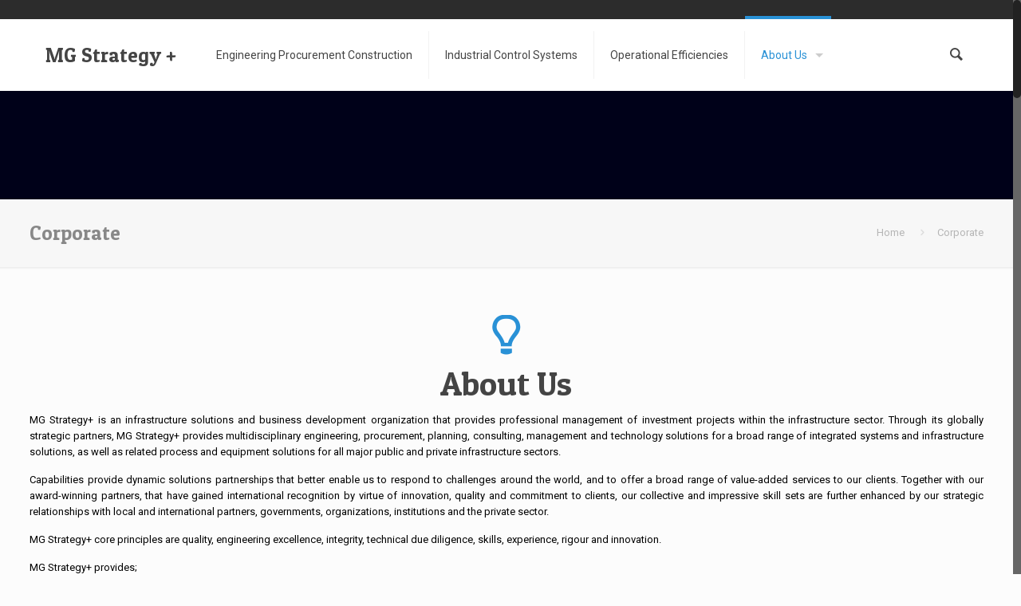

--- FILE ---
content_type: text/html; charset=UTF-8
request_url: https://www.mg-strategyplus.com/corporate/
body_size: 16080
content:
<!DOCTYPE html>
<html class="no-js" lang="en-US" itemscope="itemscope" itemtype="https://schema.org/WebPage">

<!-- head -->
<head>

<!-- meta -->
<meta charset="UTF-8" />
<meta name="viewport" content="width=device-width, initial-scale=1, maximum-scale=1">
<title itemprop="name">Corporate | MG Strategy Plus</title>

<meta name="description" content="Strategy Consulting - Industrial Markets - Valuations - Risk - Management Consulting" />

<link rel="shortcut icon" href="https://www.mg-strategyplus.com/mgsp/wp-content/uploads/2015/12/mgspfavicon.png" />	
	

<!-- wp_head() -->
<script>
//<![CDATA[
window.mfn_ajax = "https://www.mg-strategyplus.com/wp-admin/admin-ajax.php";
window.mfn_nicescroll = 40;
window.mfn_parallax = "enllax";
window.mfn_prettyphoto = {style:"pp_default", width:0, height:0};
window.mfn_sliders = {blog:0, clients:0, offer:0, portfolio:0, shop:0, slider:0, testimonials:0};
window.mfn_retina_disable = 0;
//]]>
</script>
<meta name='robots' content='max-image-preview:large' />
<link rel='dns-prefetch' href='//fonts.googleapis.com' />
<link rel="alternate" type="application/rss+xml" title="MG Strategy Plus &raquo; Feed" href="https://www.mg-strategyplus.com/feed/" />
<link rel="alternate" type="application/rss+xml" title="MG Strategy Plus &raquo; Comments Feed" href="https://www.mg-strategyplus.com/comments/feed/" />
<script type="text/javascript">
window._wpemojiSettings = {"baseUrl":"https:\/\/s.w.org\/images\/core\/emoji\/14.0.0\/72x72\/","ext":".png","svgUrl":"https:\/\/s.w.org\/images\/core\/emoji\/14.0.0\/svg\/","svgExt":".svg","source":{"concatemoji":"https:\/\/www.mg-strategyplus.com\/wp-includes\/js\/wp-emoji-release.min.js?ver=6.3.7"}};
/*! This file is auto-generated */
!function(i,n){var o,s,e;function c(e){try{var t={supportTests:e,timestamp:(new Date).valueOf()};sessionStorage.setItem(o,JSON.stringify(t))}catch(e){}}function p(e,t,n){e.clearRect(0,0,e.canvas.width,e.canvas.height),e.fillText(t,0,0);var t=new Uint32Array(e.getImageData(0,0,e.canvas.width,e.canvas.height).data),r=(e.clearRect(0,0,e.canvas.width,e.canvas.height),e.fillText(n,0,0),new Uint32Array(e.getImageData(0,0,e.canvas.width,e.canvas.height).data));return t.every(function(e,t){return e===r[t]})}function u(e,t,n){switch(t){case"flag":return n(e,"\ud83c\udff3\ufe0f\u200d\u26a7\ufe0f","\ud83c\udff3\ufe0f\u200b\u26a7\ufe0f")?!1:!n(e,"\ud83c\uddfa\ud83c\uddf3","\ud83c\uddfa\u200b\ud83c\uddf3")&&!n(e,"\ud83c\udff4\udb40\udc67\udb40\udc62\udb40\udc65\udb40\udc6e\udb40\udc67\udb40\udc7f","\ud83c\udff4\u200b\udb40\udc67\u200b\udb40\udc62\u200b\udb40\udc65\u200b\udb40\udc6e\u200b\udb40\udc67\u200b\udb40\udc7f");case"emoji":return!n(e,"\ud83e\udef1\ud83c\udffb\u200d\ud83e\udef2\ud83c\udfff","\ud83e\udef1\ud83c\udffb\u200b\ud83e\udef2\ud83c\udfff")}return!1}function f(e,t,n){var r="undefined"!=typeof WorkerGlobalScope&&self instanceof WorkerGlobalScope?new OffscreenCanvas(300,150):i.createElement("canvas"),a=r.getContext("2d",{willReadFrequently:!0}),o=(a.textBaseline="top",a.font="600 32px Arial",{});return e.forEach(function(e){o[e]=t(a,e,n)}),o}function t(e){var t=i.createElement("script");t.src=e,t.defer=!0,i.head.appendChild(t)}"undefined"!=typeof Promise&&(o="wpEmojiSettingsSupports",s=["flag","emoji"],n.supports={everything:!0,everythingExceptFlag:!0},e=new Promise(function(e){i.addEventListener("DOMContentLoaded",e,{once:!0})}),new Promise(function(t){var n=function(){try{var e=JSON.parse(sessionStorage.getItem(o));if("object"==typeof e&&"number"==typeof e.timestamp&&(new Date).valueOf()<e.timestamp+604800&&"object"==typeof e.supportTests)return e.supportTests}catch(e){}return null}();if(!n){if("undefined"!=typeof Worker&&"undefined"!=typeof OffscreenCanvas&&"undefined"!=typeof URL&&URL.createObjectURL&&"undefined"!=typeof Blob)try{var e="postMessage("+f.toString()+"("+[JSON.stringify(s),u.toString(),p.toString()].join(",")+"));",r=new Blob([e],{type:"text/javascript"}),a=new Worker(URL.createObjectURL(r),{name:"wpTestEmojiSupports"});return void(a.onmessage=function(e){c(n=e.data),a.terminate(),t(n)})}catch(e){}c(n=f(s,u,p))}t(n)}).then(function(e){for(var t in e)n.supports[t]=e[t],n.supports.everything=n.supports.everything&&n.supports[t],"flag"!==t&&(n.supports.everythingExceptFlag=n.supports.everythingExceptFlag&&n.supports[t]);n.supports.everythingExceptFlag=n.supports.everythingExceptFlag&&!n.supports.flag,n.DOMReady=!1,n.readyCallback=function(){n.DOMReady=!0}}).then(function(){return e}).then(function(){var e;n.supports.everything||(n.readyCallback(),(e=n.source||{}).concatemoji?t(e.concatemoji):e.wpemoji&&e.twemoji&&(t(e.twemoji),t(e.wpemoji)))}))}((window,document),window._wpemojiSettings);
</script>
<style type="text/css">
img.wp-smiley,
img.emoji {
	display: inline !important;
	border: none !important;
	box-shadow: none !important;
	height: 1em !important;
	width: 1em !important;
	margin: 0 0.07em !important;
	vertical-align: -0.1em !important;
	background: none !important;
	padding: 0 !important;
}
</style>
	<link rel='stylesheet' id='wp-block-library-css' href='https://www.mg-strategyplus.com/wp-includes/css/dist/block-library/style.min.css?ver=6.3.7' type='text/css' media='all' />
<style id='classic-theme-styles-inline-css' type='text/css'>
/*! This file is auto-generated */
.wp-block-button__link{color:#fff;background-color:#32373c;border-radius:9999px;box-shadow:none;text-decoration:none;padding:calc(.667em + 2px) calc(1.333em + 2px);font-size:1.125em}.wp-block-file__button{background:#32373c;color:#fff;text-decoration:none}
</style>
<style id='global-styles-inline-css' type='text/css'>
body{--wp--preset--color--black: #000000;--wp--preset--color--cyan-bluish-gray: #abb8c3;--wp--preset--color--white: #ffffff;--wp--preset--color--pale-pink: #f78da7;--wp--preset--color--vivid-red: #cf2e2e;--wp--preset--color--luminous-vivid-orange: #ff6900;--wp--preset--color--luminous-vivid-amber: #fcb900;--wp--preset--color--light-green-cyan: #7bdcb5;--wp--preset--color--vivid-green-cyan: #00d084;--wp--preset--color--pale-cyan-blue: #8ed1fc;--wp--preset--color--vivid-cyan-blue: #0693e3;--wp--preset--color--vivid-purple: #9b51e0;--wp--preset--gradient--vivid-cyan-blue-to-vivid-purple: linear-gradient(135deg,rgba(6,147,227,1) 0%,rgb(155,81,224) 100%);--wp--preset--gradient--light-green-cyan-to-vivid-green-cyan: linear-gradient(135deg,rgb(122,220,180) 0%,rgb(0,208,130) 100%);--wp--preset--gradient--luminous-vivid-amber-to-luminous-vivid-orange: linear-gradient(135deg,rgba(252,185,0,1) 0%,rgba(255,105,0,1) 100%);--wp--preset--gradient--luminous-vivid-orange-to-vivid-red: linear-gradient(135deg,rgba(255,105,0,1) 0%,rgb(207,46,46) 100%);--wp--preset--gradient--very-light-gray-to-cyan-bluish-gray: linear-gradient(135deg,rgb(238,238,238) 0%,rgb(169,184,195) 100%);--wp--preset--gradient--cool-to-warm-spectrum: linear-gradient(135deg,rgb(74,234,220) 0%,rgb(151,120,209) 20%,rgb(207,42,186) 40%,rgb(238,44,130) 60%,rgb(251,105,98) 80%,rgb(254,248,76) 100%);--wp--preset--gradient--blush-light-purple: linear-gradient(135deg,rgb(255,206,236) 0%,rgb(152,150,240) 100%);--wp--preset--gradient--blush-bordeaux: linear-gradient(135deg,rgb(254,205,165) 0%,rgb(254,45,45) 50%,rgb(107,0,62) 100%);--wp--preset--gradient--luminous-dusk: linear-gradient(135deg,rgb(255,203,112) 0%,rgb(199,81,192) 50%,rgb(65,88,208) 100%);--wp--preset--gradient--pale-ocean: linear-gradient(135deg,rgb(255,245,203) 0%,rgb(182,227,212) 50%,rgb(51,167,181) 100%);--wp--preset--gradient--electric-grass: linear-gradient(135deg,rgb(202,248,128) 0%,rgb(113,206,126) 100%);--wp--preset--gradient--midnight: linear-gradient(135deg,rgb(2,3,129) 0%,rgb(40,116,252) 100%);--wp--preset--font-size--small: 13px;--wp--preset--font-size--medium: 20px;--wp--preset--font-size--large: 36px;--wp--preset--font-size--x-large: 42px;--wp--preset--spacing--20: 0.44rem;--wp--preset--spacing--30: 0.67rem;--wp--preset--spacing--40: 1rem;--wp--preset--spacing--50: 1.5rem;--wp--preset--spacing--60: 2.25rem;--wp--preset--spacing--70: 3.38rem;--wp--preset--spacing--80: 5.06rem;--wp--preset--shadow--natural: 6px 6px 9px rgba(0, 0, 0, 0.2);--wp--preset--shadow--deep: 12px 12px 50px rgba(0, 0, 0, 0.4);--wp--preset--shadow--sharp: 6px 6px 0px rgba(0, 0, 0, 0.2);--wp--preset--shadow--outlined: 6px 6px 0px -3px rgba(255, 255, 255, 1), 6px 6px rgba(0, 0, 0, 1);--wp--preset--shadow--crisp: 6px 6px 0px rgba(0, 0, 0, 1);}:where(.is-layout-flex){gap: 0.5em;}:where(.is-layout-grid){gap: 0.5em;}body .is-layout-flow > .alignleft{float: left;margin-inline-start: 0;margin-inline-end: 2em;}body .is-layout-flow > .alignright{float: right;margin-inline-start: 2em;margin-inline-end: 0;}body .is-layout-flow > .aligncenter{margin-left: auto !important;margin-right: auto !important;}body .is-layout-constrained > .alignleft{float: left;margin-inline-start: 0;margin-inline-end: 2em;}body .is-layout-constrained > .alignright{float: right;margin-inline-start: 2em;margin-inline-end: 0;}body .is-layout-constrained > .aligncenter{margin-left: auto !important;margin-right: auto !important;}body .is-layout-constrained > :where(:not(.alignleft):not(.alignright):not(.alignfull)){max-width: var(--wp--style--global--content-size);margin-left: auto !important;margin-right: auto !important;}body .is-layout-constrained > .alignwide{max-width: var(--wp--style--global--wide-size);}body .is-layout-flex{display: flex;}body .is-layout-flex{flex-wrap: wrap;align-items: center;}body .is-layout-flex > *{margin: 0;}body .is-layout-grid{display: grid;}body .is-layout-grid > *{margin: 0;}:where(.wp-block-columns.is-layout-flex){gap: 2em;}:where(.wp-block-columns.is-layout-grid){gap: 2em;}:where(.wp-block-post-template.is-layout-flex){gap: 1.25em;}:where(.wp-block-post-template.is-layout-grid){gap: 1.25em;}.has-black-color{color: var(--wp--preset--color--black) !important;}.has-cyan-bluish-gray-color{color: var(--wp--preset--color--cyan-bluish-gray) !important;}.has-white-color{color: var(--wp--preset--color--white) !important;}.has-pale-pink-color{color: var(--wp--preset--color--pale-pink) !important;}.has-vivid-red-color{color: var(--wp--preset--color--vivid-red) !important;}.has-luminous-vivid-orange-color{color: var(--wp--preset--color--luminous-vivid-orange) !important;}.has-luminous-vivid-amber-color{color: var(--wp--preset--color--luminous-vivid-amber) !important;}.has-light-green-cyan-color{color: var(--wp--preset--color--light-green-cyan) !important;}.has-vivid-green-cyan-color{color: var(--wp--preset--color--vivid-green-cyan) !important;}.has-pale-cyan-blue-color{color: var(--wp--preset--color--pale-cyan-blue) !important;}.has-vivid-cyan-blue-color{color: var(--wp--preset--color--vivid-cyan-blue) !important;}.has-vivid-purple-color{color: var(--wp--preset--color--vivid-purple) !important;}.has-black-background-color{background-color: var(--wp--preset--color--black) !important;}.has-cyan-bluish-gray-background-color{background-color: var(--wp--preset--color--cyan-bluish-gray) !important;}.has-white-background-color{background-color: var(--wp--preset--color--white) !important;}.has-pale-pink-background-color{background-color: var(--wp--preset--color--pale-pink) !important;}.has-vivid-red-background-color{background-color: var(--wp--preset--color--vivid-red) !important;}.has-luminous-vivid-orange-background-color{background-color: var(--wp--preset--color--luminous-vivid-orange) !important;}.has-luminous-vivid-amber-background-color{background-color: var(--wp--preset--color--luminous-vivid-amber) !important;}.has-light-green-cyan-background-color{background-color: var(--wp--preset--color--light-green-cyan) !important;}.has-vivid-green-cyan-background-color{background-color: var(--wp--preset--color--vivid-green-cyan) !important;}.has-pale-cyan-blue-background-color{background-color: var(--wp--preset--color--pale-cyan-blue) !important;}.has-vivid-cyan-blue-background-color{background-color: var(--wp--preset--color--vivid-cyan-blue) !important;}.has-vivid-purple-background-color{background-color: var(--wp--preset--color--vivid-purple) !important;}.has-black-border-color{border-color: var(--wp--preset--color--black) !important;}.has-cyan-bluish-gray-border-color{border-color: var(--wp--preset--color--cyan-bluish-gray) !important;}.has-white-border-color{border-color: var(--wp--preset--color--white) !important;}.has-pale-pink-border-color{border-color: var(--wp--preset--color--pale-pink) !important;}.has-vivid-red-border-color{border-color: var(--wp--preset--color--vivid-red) !important;}.has-luminous-vivid-orange-border-color{border-color: var(--wp--preset--color--luminous-vivid-orange) !important;}.has-luminous-vivid-amber-border-color{border-color: var(--wp--preset--color--luminous-vivid-amber) !important;}.has-light-green-cyan-border-color{border-color: var(--wp--preset--color--light-green-cyan) !important;}.has-vivid-green-cyan-border-color{border-color: var(--wp--preset--color--vivid-green-cyan) !important;}.has-pale-cyan-blue-border-color{border-color: var(--wp--preset--color--pale-cyan-blue) !important;}.has-vivid-cyan-blue-border-color{border-color: var(--wp--preset--color--vivid-cyan-blue) !important;}.has-vivid-purple-border-color{border-color: var(--wp--preset--color--vivid-purple) !important;}.has-vivid-cyan-blue-to-vivid-purple-gradient-background{background: var(--wp--preset--gradient--vivid-cyan-blue-to-vivid-purple) !important;}.has-light-green-cyan-to-vivid-green-cyan-gradient-background{background: var(--wp--preset--gradient--light-green-cyan-to-vivid-green-cyan) !important;}.has-luminous-vivid-amber-to-luminous-vivid-orange-gradient-background{background: var(--wp--preset--gradient--luminous-vivid-amber-to-luminous-vivid-orange) !important;}.has-luminous-vivid-orange-to-vivid-red-gradient-background{background: var(--wp--preset--gradient--luminous-vivid-orange-to-vivid-red) !important;}.has-very-light-gray-to-cyan-bluish-gray-gradient-background{background: var(--wp--preset--gradient--very-light-gray-to-cyan-bluish-gray) !important;}.has-cool-to-warm-spectrum-gradient-background{background: var(--wp--preset--gradient--cool-to-warm-spectrum) !important;}.has-blush-light-purple-gradient-background{background: var(--wp--preset--gradient--blush-light-purple) !important;}.has-blush-bordeaux-gradient-background{background: var(--wp--preset--gradient--blush-bordeaux) !important;}.has-luminous-dusk-gradient-background{background: var(--wp--preset--gradient--luminous-dusk) !important;}.has-pale-ocean-gradient-background{background: var(--wp--preset--gradient--pale-ocean) !important;}.has-electric-grass-gradient-background{background: var(--wp--preset--gradient--electric-grass) !important;}.has-midnight-gradient-background{background: var(--wp--preset--gradient--midnight) !important;}.has-small-font-size{font-size: var(--wp--preset--font-size--small) !important;}.has-medium-font-size{font-size: var(--wp--preset--font-size--medium) !important;}.has-large-font-size{font-size: var(--wp--preset--font-size--large) !important;}.has-x-large-font-size{font-size: var(--wp--preset--font-size--x-large) !important;}
.wp-block-navigation a:where(:not(.wp-element-button)){color: inherit;}
:where(.wp-block-post-template.is-layout-flex){gap: 1.25em;}:where(.wp-block-post-template.is-layout-grid){gap: 1.25em;}
:where(.wp-block-columns.is-layout-flex){gap: 2em;}:where(.wp-block-columns.is-layout-grid){gap: 2em;}
.wp-block-pullquote{font-size: 1.5em;line-height: 1.6;}
</style>
<link rel='stylesheet' id='layerslider-css' href='https://www.mg-strategyplus.com/wp-content/plugins/LayerSlider/static/css/layerslider.css?ver=5.6.2' type='text/css' media='all' />
<link rel='stylesheet' id='ls-google-fonts-css' href='https://fonts.googleapis.com/css?family=Lato:100,300,regular,700,900%7COpen+Sans:300%7CIndie+Flower:regular%7COswald:300,regular,700&#038;subset=latin%2Clatin-ext' type='text/css' media='all' />
<link rel='stylesheet' id='contact-form-7-css' href='https://www.mg-strategyplus.com/wp-content/plugins/contact-form-7/includes/css/styles.css?ver=5.8' type='text/css' media='all' />
<link rel='stylesheet' id='tp_twitter_plugin_css-css' href='https://www.mg-strategyplus.com/wp-content/plugins/recent-tweets-widget/tp_twitter_plugin.css?ver=1.0' type='text/css' media='screen' />
<link rel='stylesheet' id='rs-plugin-settings-css' href='https://www.mg-strategyplus.com/wp-content/plugins/revslider/public/assets/css/settings.css?ver=5.1' type='text/css' media='all' />
<style id='rs-plugin-settings-inline-css' type='text/css'>
.tp-caption a{color:#ff7302;text-shadow:none;-webkit-transition:all 0.2s ease-out;-moz-transition:all 0.2s ease-out;-o-transition:all 0.2s ease-out;-ms-transition:all 0.2s ease-out}.tp-caption a:hover{color:#ffa902}
</style>
<link rel='stylesheet' id='style-css' href='https://www.mg-strategyplus.com/wp-content/themes/betheme/style.css?ver=10.4' type='text/css' media='all' />
<link rel='stylesheet' id='mfn-base-css' href='https://www.mg-strategyplus.com/wp-content/themes/betheme/css/base.css?ver=10.4' type='text/css' media='all' />
<link rel='stylesheet' id='mfn-btn-css' href='https://www.mg-strategyplus.com/wp-content/themes/betheme/css/buttons.css?ver=10.4' type='text/css' media='all' />
<link rel='stylesheet' id='mfn-icons-css' href='https://www.mg-strategyplus.com/wp-content/themes/betheme/fonts/mfn-icons.css?ver=10.4' type='text/css' media='all' />
<link rel='stylesheet' id='mfn-grid-css' href='https://www.mg-strategyplus.com/wp-content/themes/betheme/css/grid.css?ver=10.4' type='text/css' media='all' />
<link rel='stylesheet' id='mfn-layout-css' href='https://www.mg-strategyplus.com/wp-content/themes/betheme/css/layout.css?ver=10.4' type='text/css' media='all' />
<link rel='stylesheet' id='mfn-shortcodes-css' href='https://www.mg-strategyplus.com/wp-content/themes/betheme/css/shortcodes.css?ver=10.4' type='text/css' media='all' />
<link rel='stylesheet' id='mfn-variables-css' href='https://www.mg-strategyplus.com/wp-content/themes/betheme/css/variables.css?ver=10.4' type='text/css' media='all' />
<link rel='stylesheet' id='mfn-style-simple-css' href='https://www.mg-strategyplus.com/wp-content/themes/betheme/css/style-simple.css?ver=10.4' type='text/css' media='all' />
<link rel='stylesheet' id='mfn-animations-css' href='https://www.mg-strategyplus.com/wp-content/themes/betheme/assets/animations/animations.min.css?ver=10.4' type='text/css' media='all' />
<link rel='stylesheet' id='mfn-jquery-ui-css' href='https://www.mg-strategyplus.com/wp-content/themes/betheme/assets/ui/jquery.ui.all.css?ver=10.4' type='text/css' media='all' />
<link rel='stylesheet' id='mfn-prettyPhoto-css' href='https://www.mg-strategyplus.com/wp-content/themes/betheme/assets/prettyPhoto/prettyPhoto.css?ver=10.4' type='text/css' media='all' />
<link rel='stylesheet' id='mfn-jplayer-css' href='https://www.mg-strategyplus.com/wp-content/themes/betheme/assets/jplayer/css/jplayer.blue.monday.css?ver=10.4' type='text/css' media='all' />
<link rel='stylesheet' id='mfn-responsive-1240-css' href='https://www.mg-strategyplus.com/wp-content/themes/betheme/css/responsive-1240.css?ver=10.4' type='text/css' media='all' />
<link rel='stylesheet' id='mfn-responsive-css' href='https://www.mg-strategyplus.com/wp-content/themes/betheme/css/responsive.css?ver=10.4' type='text/css' media='all' />
<link rel='stylesheet' id='Roboto-css' href='https://fonts.googleapis.com/css?family=Roboto&#038;ver=6.3.7' type='text/css' media='all' />
<link rel='stylesheet' id='Patua+One-css' href='https://fonts.googleapis.com/css?family=Patua+One&#038;ver=6.3.7' type='text/css' media='all' />
<link rel='stylesheet' id='mfn-custom-css' href='https://www.mg-strategyplus.com/wp-content/themes/betheme/css/custom.css?ver=10.4' type='text/css' media='all' />
<script type='text/javascript' src='https://www.mg-strategyplus.com/wp-content/plugins/LayerSlider/static/js/greensock.js?ver=1.11.8' id='greensock-js'></script>
<script type='text/javascript' src='https://www.mg-strategyplus.com/wp-includes/js/jquery/jquery.min.js?ver=3.7.0' id='jquery-core-js'></script>
<script type='text/javascript' src='https://www.mg-strategyplus.com/wp-includes/js/jquery/jquery-migrate.min.js?ver=3.4.1' id='jquery-migrate-js'></script>
<script type='text/javascript' src='https://www.mg-strategyplus.com/wp-content/plugins/LayerSlider/static/js/layerslider.kreaturamedia.jquery.js?ver=5.6.2' id='layerslider-js'></script>
<script type='text/javascript' src='https://www.mg-strategyplus.com/wp-content/plugins/LayerSlider/static/js/layerslider.transitions.js?ver=5.6.2' id='layerslider-transitions-js'></script>
<script type='text/javascript' src='https://www.mg-strategyplus.com/wp-content/plugins/revslider/public/assets/js/jquery.themepunch.tools.min.js?ver=5.1' id='tp-tools-js'></script>
<script type='text/javascript' src='https://www.mg-strategyplus.com/wp-content/plugins/revslider/public/assets/js/jquery.themepunch.revolution.min.js?ver=5.1' id='revmin-js'></script>
<link rel="https://api.w.org/" href="https://www.mg-strategyplus.com/wp-json/" /><link rel="alternate" type="application/json" href="https://www.mg-strategyplus.com/wp-json/wp/v2/pages/4269" /><link rel="EditURI" type="application/rsd+xml" title="RSD" href="https://www.mg-strategyplus.com/xmlrpc.php?rsd" />
<meta name="generator" content="WordPress 6.3.7" />
<link rel="canonical" href="https://www.mg-strategyplus.com/corporate/" />
<link rel='shortlink' href='https://www.mg-strategyplus.com/?p=4269' />
<link rel="alternate" type="application/json+oembed" href="https://www.mg-strategyplus.com/wp-json/oembed/1.0/embed?url=https%3A%2F%2Fwww.mg-strategyplus.com%2Fcorporate%2F" />
<link rel="alternate" type="text/xml+oembed" href="https://www.mg-strategyplus.com/wp-json/oembed/1.0/embed?url=https%3A%2F%2Fwww.mg-strategyplus.com%2Fcorporate%2F&#038;format=xml" />
<style>
#Header_wrapper {background-color: #000119;}#Subheader {background-color: rgba(247, 247, 247, 1);}.header-classic #Action_bar, .header-plain #Action_bar, .header-stack #Action_bar {background-color: #2C2C2C;}#Sliding-top {background-color: #545454;}#Sliding-top a.sliding-top-control {border-right-color: #545454;}#Sliding-top.st-center a.sliding-top-control,#Sliding-top.st-left a.sliding-top-control {border-top-color: #545454;}#Footer {background-color: #333333;}body, ul.timeline_items, .icon_box a .desc, .icon_box a:hover .desc, .feature_list ul li a, .list_item a, .list_item a:hover,.widget_recent_entries ul li a, .flat_box a, .flat_box a:hover, .story_box .desc, .content_slider.carouselul li a .title,.content_slider.flat.description ul li .desc, .content_slider.flat.description ul li a .desc {color: #626262;}.themecolor, .opening_hours .opening_hours_wrapper li span, .fancy_heading_icon .icon_top,.fancy_heading_arrows .icon-right-dir, .fancy_heading_arrows .icon-left-dir, .fancy_heading_line .title,.button-love a.mfn-love, .format-link .post-title .icon-link, .pager-single > span, .pager-single a:hover,.widget_meta ul, .widget_pages ul, .widget_rss ul, .widget_mfn_recent_comments ul li:after, .widget_archive ul, .widget_recent_comments ul li:after, .widget_nav_menu ul, .woocommerce ul.products li.product .price, .shop_slider .shop_slider_ul li .item_wrapper .price, .woocommerce-page ul.products li.product .price, .widget_price_filter .price_label .from, .widget_price_filter .price_label .to,.woocommerce ul.product_list_widget li .quantity .amount, .woocommerce .product div.entry-summary .price, .woocommerce .star-rating span,#Error_404 .error_pic i, .style-simple #Filters .filters_wrapper ul li a:hover, .style-simple #Filters .filters_wrapper ul li.current-cat a,.style-simple .quick_fact .title {color: #2991d6;}.themebg, .pager .pages a:hover, .pager .pages a.active, .pager .pages span.page-numbers.current, .pager-single span:after, #comments .commentlist > li .reply a.comment-reply-link,.fixed-nav .arrow, #Filters .filters_wrapper ul li a:hover, #Filters .filters_wrapper ul li.current-cat a, .widget_categories ul, .Recent_posts ul li .desc:after, .Recent_posts ul li .photo .c,.widget_recent_entries ul li:after, .widget_mfn_menu ul li a:hover, .widget_mfn_menu ul li.current_page_item > a, .widget_product_categories ul, div.jp-interface, #Top_bar a#header_cart span, .testimonials_slider .slider_images, .testimonials_slider .slider_images a:after, .testimonials_slider .slider_images:before,.slider_pagination a.selected, .slider_pagination a.selected:after, .tp-bullets.simplebullets.round .bullet.selected, .tp-bullets.simplebullets.round .bullet.selected:after,.tparrows.default, .tp-bullets.tp-thumbs .bullet.selected:after, .offer_thumb .slider_pagination a:before, .offer_thumb .slider_pagination a.selected:after,.style-simple .accordion .question:after, .style-simple .faq .question:after, .style-simple .icon_box .desc_wrapper h4:before,.style-simple #Filters .filters_wrapper ul li a:after, .style-simple .article_box .desc_wrapper p:after, .style-simple .sliding_box .desc_wrapper:after,.style-simple .trailer_box:hover .desc, .woocommerce-account table.my_account_orders .order-number a, .portfolio_group.exposure .portfolio-item .desc-inner .line {background-color: #2991d6;}.Latest_news ul li .photo, .style-simple .opening_hours .opening_hours_wrapper li label,.style-simple .timeline_items li:hover h3, .style-simple .timeline_items li:nth-child(even):hover h3, .style-simple .timeline_items li:hover .desc, .style-simple .timeline_items li:nth-child(even):hover,.style-simple .offer_thumb .slider_pagination a.selected {border-color: #2991d6;}a {color: #2991d6;}a:hover {color: #2275ac;}*::-moz-selection {background-color: #2991d6;}*::selection {background-color: #2991d6;}.blockquote p.author span, .counter .desc_wrapper .title, .article_box .desc_wrapper p, .team .desc_wrapper p.subtitle, .pricing-box .plan-header p.subtitle, .pricing-box .plan-header .price sup.period, .chart_box p, .fancy_heading .inside,.fancy_heading_line .slogan, .post-meta, .post-meta a, .post-footer, .post-footer a span.label, .pager .pages a, .button-love a .label,.pager-single a, #comments .commentlist > li .comment-author .says, .fixed-nav .desc .date, .filters_buttons li.label, .Recent_posts ul li a .desc .date,.widget_recent_entries ul li .post-date, .tp_recent_tweets .twitter_time, .widget_price_filter .price_label, .shop-filters .woocommerce-result-count,.woocommerce ul.product_list_widget li .quantity, .widget_shopping_cart ul.product_list_widget li dl, .product_meta .posted_in,.woocommerce .shop_table .product-name .variation > dd, .shipping-calculator-button:after,.shop_slider .shop_slider_ul li .item_wrapper .price del,.testimonials_slider .testimonials_slider_ul li .author span, .testimonials_slider .testimonials_slider_ul li .author span a, .Latest_news ul li .desc_footer {color: #a8a8a8;}h1, h1 a, h1 a:hover, .text-logo #logo { color: #444444; }h2, h2 a, h2 a:hover { color: #444444; }h3, h3 a, h3 a:hover { color: #444444; }h4, h4 a, h4 a:hover, .style-simple .sliding_box .desc_wrapper h4 { color: #444444; }h5, h5 a, h5 a:hover { color: #444444; }h6, h6 a, h6 a:hover, a.content_link .title { color: #444444; }.dropcap, .highlight:not(.highlight_image) {background-color: #2991d6;}a.button, a.tp-button {background-color: #f7f7f7;color: #747474;}.button-stroke a.button, .button-stroke a.button .button_icon i, .button-stroke a.tp-button {border-color: #f7f7f7;color: #747474;}.button-stroke a:hover.button, .button-stroke a:hover.tp-button {background-color: #f7f7f7 !important;color: #fff;}a.button_theme, a.tp-button.button_theme,button, input[type="submit"], input[type="reset"], input[type="button"] {background-color: #2991d6;color: #fff;}.button-stroke a.button.button_theme:not(.action_button), .button-stroke a.button.button_theme:not(.action_button),.button-stroke a.button.button_theme .button_icon i, .button-stroke a.tp-button.button_theme,.button-stroke button, .button-stroke input[type="submit"], .button-stroke input[type="reset"], .button-stroke input[type="button"] {border-color: #2991d6;color: #2991d6 !important;}.button-stroke a.button.button_theme:hover, .button-stroke a.tp-button.button_theme:hover,.button-stroke button:hover, .button-stroke input[type="submit"]:hover, .button-stroke input[type="reset"]:hover, .button-stroke input[type="button"]:hover {background-color: #2991d6 !important;color: #fff !important;}a.mfn-link { color: #656B6F; }a.mfn-link-2 span, a:hover.mfn-link-2 span:before, a.hover.mfn-link-2 span:before, a.mfn-link-5 span, a.mfn-link-8:after, a.mfn-link-8:before { background: #2195de; }a:hover.mfn-link { color: #2991d6;}a.mfn-link-2 span:before, a:hover.mfn-link-4:before, a:hover.mfn-link-4:after, a.hover.mfn-link-4:before, a.hover.mfn-link-4:after, a.mfn-link-5:before, a.mfn-link-7:after, a.mfn-link-7:before { background: #2275ac; }a.mfn-link-6:before {border-bottom-color: #2275ac;}.woocommerce a.button, .woocommerce .quantity input.plus, .woocommerce .quantity input.minus {background-color: #f7f7f7 !important;color: #747474 !important;}.woocommerce a.button_theme, .woocommerce a.checkout-button, .woocommerce button.button,.woocommerce .button.add_to_cart_button, .woocommerce .button.product_type_external,.woocommerce input[type="submit"], .woocommerce input[type="reset"], .woocommerce input[type="button"],.button-stroke .woocommerce a.checkout-button {background-color: #2991d6 !important;color: #fff !important;}.column_column ul, .column_column ol, .the_content_wrapper ul, .the_content_wrapper ol {color: #737E86;}.hr_color, .hr_color hr, .hr_dots span {color: #2991d6;background: #2991d6;}.hr_zigzag i {color: #2991d6;} .highlight-left:after,.highlight-right:after {background: #2991d6;}@media only screen and (max-width: 767px) {.highlight-left .wrap:first-child,.highlight-right .wrap:last-child {background: #2991d6;}}#Header .top_bar_left, .header-classic #Top_bar, .header-plain #Top_bar, .header-stack #Top_bar, .header-split #Top_bar,.header-fixed #Top_bar, .header-below #Top_bar, #Header_creative, #Top_bar #menu {background-color: #ffffff;}#Top_bar .top_bar_right:before {background-color: #e3e3e3;}#Header .top_bar_right {background-color: #f5f5f5;}#Top_bar .top_bar_right a { color: #444444;}#Top_bar .menu > li > a { color: #444444;}#Top_bar .menu > li.current-menu-item > a,#Top_bar .menu > li.current_page_item > a,#Top_bar .menu > li.current-menu-parent > a,#Top_bar .menu > li.current-page-parent > a,#Top_bar .menu > li.current-menu-ancestor > a,#Top_bar .menu > li.current-page-ancestor > a,#Top_bar .menu > li.current_page_ancestor > a,#Top_bar .menu > li.hover > a { color: #2991d6; }#Top_bar .menu > li a:after { background: #2991d6; }.menu-highlight #Top_bar #menu > ul > li.current-menu-item > a,.menu-highlight #Top_bar #menu > ul > li.current_page_item > a,.menu-highlight #Top_bar #menu > ul > li.current-menu-parent > a,.menu-highlight #Top_bar #menu > ul > li.current-page-parent > a,.menu-highlight #Top_bar #menu > ul > li.current-menu-ancestor > a,.menu-highlight #Top_bar #menu > ul > li.current-page-ancestor > a,.menu-highlight #Top_bar #menu > ul > li.current_page_ancestor > a,.menu-highlight #Top_bar #menu > ul > li.hover > a { background: #F2F2F2; }.menu-arrow-bottom #Top_bar .menu > li > a:after { border-bottom-color: #2991d6;}.menu-arrow-top #Top_bar .menu > li > a:after {border-top-color: #2991d6;}.header-plain #Top_bar .menu > li.current-menu-item > a,.header-plain #Top_bar .menu > li.current_page_item > a,.header-plain #Top_bar .menu > li.current-menu-parent > a,.header-plain #Top_bar .menu > li.current-page-parent > a,.header-plain #Top_bar .menu > li.current-menu-ancestor > a,.header-plain #Top_bar .menu > li.current-page-ancestor > a,.header-plain #Top_bar .menu > li.current_page_ancestor > a,.header-plain #Top_bar .menu > li.hover > a,.header-plain #Top_bar a:hover#header_cart,.header-plain #Top_bar a:hover#search_button,.header-plain #Top_bar .wpml-languages:hover,.header-plain #Top_bar .wpml-languages ul.wpml-lang-dropdown {background: #F2F2F2; color: #2991d6;}.header-plain #Top_bar,.header-plain #Top_bar .menu > li > a span:not(.description),.header-plain #Top_bar a#header_cart,.header-plain #Top_bar a#search_button,.header-plain #Top_bar .wpml-languages,.header-plain #Top_bar a.button.action_button {border-color: #F2F2F2;}#Top_bar .menu > li ul {background-color: #F2F2F2;}#Top_bar .menu > li ul li a {color: #5f5f5f;}#Top_bar .menu > li ul li a:hover,#Top_bar .menu > li ul li.hover > a {color: #2e2e2e;}#Top_bar .search_wrapper { background: #2991D6; }#Subheader .title{color: #888888;}#Subheader ul.breadcrumbs li, #Subheader ul.breadcrumbs li a{color: rgba(136, 136, 136, 0.6);}#Overlay {background: rgba(41, 145, 214, 0.95);}#overlay-menu ul li a, .header-overlay .overlay-menu-toggle.focus {color: #ffffff;}#Footer, #Footer .widget_recent_entries ul li a {color: #a8a8a8;}#Footer a {color: #2991d6;}#Footer a:hover {color: #2275ac;}#Footer h1, #Footer h1 a, #Footer h1 a:hover,#Footer h2, #Footer h2 a, #Footer h2 a:hover,#Footer h3, #Footer h3 a, #Footer h3 a:hover,#Footer h4, #Footer h4 a, #Footer h4 a:hover,#Footer h5, #Footer h5 a, #Footer h5 a:hover,#Footer h6, #Footer h6 a, #Footer h6 a:hover {color: #ffffff;}#Footer .themecolor, #Footer .widget_meta ul, #Footer .widget_pages ul, #Footer .widget_rss ul, #Footer .widget_mfn_recent_comments ul li:after, #Footer .widget_archive ul, #Footer .widget_recent_comments ul li:after, #Footer .widget_nav_menu ul, #Footer .widget_price_filter .price_label .from, #Footer .widget_price_filter .price_label .to,#Footer .star-rating span {color: #2991d6;}#Footer .themebg, #Footer .widget_categories ul, #Footer .Recent_posts ul li .desc:after, #Footer .Recent_posts ul li .photo .c,#Footer .widget_recent_entries ul li:after, #Footer .widget_mfn_menu ul li a:hover, #Footer .widget_product_categories ul {background-color: #2991d6;}#Footer .Recent_posts ul li a .desc .date, #Footer .widget_recent_entries ul li .post-date, #Footer .tp_recent_tweets .twitter_time, #Footer .widget_price_filter .price_label, #Footer .shop-filters .woocommerce-result-count, #Footer ul.product_list_widget li .quantity, #Footer .widget_shopping_cart ul.product_list_widget li dl {color: #a8a8a8;}#Sliding-top, #Sliding-top .widget_recent_entries ul li a {color: #cccccc;}#Sliding-top a {color: #2991d6;}#Sliding-top a:hover {color: #2275ac;}#Sliding-top h1, #Sliding-top h1 a, #Sliding-top h1 a:hover,#Sliding-top h2, #Sliding-top h2 a, #Sliding-top h2 a:hover,#Sliding-top h3, #Sliding-top h3 a, #Sliding-top h3 a:hover,#Sliding-top h4, #Sliding-top h4 a, #Sliding-top h4 a:hover,#Sliding-top h5, #Sliding-top h5 a, #Sliding-top h5 a:hover,#Sliding-top h6, #Sliding-top h6 a, #Sliding-top h6 a:hover {color: #ffffff;}#Sliding-top .themecolor, #Sliding-top .widget_meta ul, #Sliding-top .widget_pages ul, #Sliding-top .widget_rss ul, #Sliding-top .widget_mfn_recent_comments ul li:after, #Sliding-top .widget_archive ul, #Sliding-top .widget_recent_comments ul li:after, #Sliding-top .widget_nav_menu ul, #Sliding-top .widget_price_filter .price_label .from, #Sliding-top .widget_price_filter .price_label .to,#Sliding-top .star-rating span {color: #2991d6;}#Sliding-top .themebg, #Sliding-top .widget_categories ul, #Sliding-top .Recent_posts ul li .desc:after, #Sliding-top .Recent_posts ul li .photo .c,#Sliding-top .widget_recent_entries ul li:after, #Sliding-top .widget_mfn_menu ul li a:hover, #Sliding-top .widget_product_categories ul {background-color: #2991d6;}#Sliding-top .Recent_posts ul li a .desc .date, #Sliding-top .widget_recent_entries ul li .post-date, #Sliding-top .tp_recent_tweets .twitter_time, #Sliding-top .widget_price_filter .price_label, #Sliding-top .shop-filters .woocommerce-result-count, #Sliding-top ul.product_list_widget li .quantity, #Sliding-top .widget_shopping_cart ul.product_list_widget li dl {color: #a8a8a8;}blockquote, blockquote a, blockquote a:hover {color: #444444;}.image_frame .image_wrapper .image_links,.portfolio_group.masonry-hover .portfolio-item .masonry-hover-wrapper .hover-desc { background: rgba(41, 145, 214, 0.8);}.masonry.tiles .post-item .post-desc-wrapper .post-desc .post-title:after, .masonry.tiles .post-item.no-img, .masonry.tiles .post-item.format-quote {background: #2991d6;} .image_frame .image_wrapper .image_links a {color: #ffffff;}.image_frame .image_wrapper .image_links a:hover {background: #ffffff;color: #2991d6;}.sliding_box .desc_wrapper {background: #2991d6;}.sliding_box .desc_wrapper:after {border-bottom-color: #2991d6;}.counter .icon_wrapper i {color: #2991d6;}.quick_fact .number-wrapper {color: #2991d6;}.progress_bars .bars_list li .bar .progress { background-color: #2991d6;}a:hover.icon_bar {color: #2991d6 !important;}a.content_link, a:hover.content_link {color: #2991d6;}a.content_link:before {border-bottom-color: #2991d6;}a.content_link:after {border-color: #2991d6;}.get_in_touch, .infobox {background-color: #2991d6;}.column_map .google-map-contact-wrapper .get_in_touch:after {border-top-color: #2991d6;}.timeline_items li h3:before,.timeline_items:after,.timeline .post-item:before { border-color: #2991d6;}.how_it_works .image .number { background: #2991d6;}.trailer_box .desc .subtitle {background-color: #2991d6;}.icon_box .icon_wrapper, .icon_box a .icon_wrapper,.style-simple .icon_box:hover .icon_wrapper {color: #2991d6;}.icon_box:hover .icon_wrapper:before, .icon_box a:hover .icon_wrapper:before { background-color: #2991d6;}ul.clients.clients_tiles li .client_wrapper:hover:before { background: #2991d6;}ul.clients.clients_tiles li .client_wrapper:after { border-bottom-color: #2991d6;}.list_item.lists_1 .list_left {background-color: #2991d6;}.list_item .list_left {color: #2991d6;}.feature_list ul li .icon i { color: #2991d6;}.feature_list ul li:hover,.feature_list ul li:hover a {background: #2991d6;}.ui-tabs .ui-tabs-nav li.ui-state-active a,.accordion .question.active .title > .acc-icon-plus,.accordion .question.active .title > .acc-icon-minus,.faq .question.active .title > .acc-icon-plus,.faq .question.active .title,.accordion .question.active .title {color: #2991d6;}.ui-tabs .ui-tabs-nav li.ui-state-active a:after {background: #2991d6;}table tr:hover td {background: #2991d6;}.pricing-box .plan-header .price sup.currency,.pricing-box .plan-header .price > span {color: #2991d6;}.pricing-box .plan-inside ul li .yes { background: #2991d6;}.pricing-box-box.pricing-box-featured {background: #2991d6;}.woocommerce span.onsale, .shop_slider .shop_slider_ul li .item_wrapper span.onsale {border-top-color: #2991d6 !important;}.woocommerce .widget_price_filter .ui-slider .ui-slider-handle {border-color: #2991d6 !important;}@media only screen and (min-width: 768px){.header-semi #Top_bar:not(.is-sticky) {background-color: rgba(255, 255, 255, 0.8);}}@media only screen and (max-width: 767px){#Top_bar, #Action_bar { background: #ffffff !important;}}html { background-color: #FCFCFC;}#Wrapper, #Content { background-color: #FCFCFC;} body, button, span.date_label, .timeline_items li h3 span, input[type="submit"], input[type="reset"], input[type="button"],input[type="text"], input[type="password"], input[type="tel"], input[type="email"], textarea, select, .offer_li .title h3 {font-family: "Roboto", Arial, Tahoma, sans-serif;font-weight: 400;}#menu > ul > li > a, .action_button, #overlay-menu ul li a {font-family: "Roboto", Arial, Tahoma, sans-serif;font-weight: 400;}#Subheader .title {font-family: "Patua One", Arial, Tahoma, sans-serif;font-weight: 400;}h1, .text-logo #logo {font-family: "Patua One", Arial, Tahoma, sans-serif;font-weight: 300;}h2 {font-family: "Patua One", Arial, Tahoma, sans-serif;font-weight: 300;}h3 {font-family: "Patua One", Arial, Tahoma, sans-serif;font-weight: 300;}h4 {font-family: "Patua One", Arial, Tahoma, sans-serif;font-weight: 300;}h5 {font-family: "Roboto", Arial, Tahoma, sans-serif;font-weight: 700;}h6 {font-family: "Roboto", Arial, Tahoma, sans-serif;font-weight: 400;}blockquote {font-family: "Patua One", Arial, Tahoma, sans-serif;}body {font-size: 13px;line-height: 21px;}#menu > ul > li > a, .action_button {font-size: 14px;}#Subheader .title { font-size: 25px;line-height: 25px;}h1, .text-logo #logo { font-size: 25px;line-height: 25px;}h2 { font-size: 30px;line-height: 30px;}h3 {font-size: 25px;line-height: 27px;}h4 {font-size: 21px;line-height: 25px;}h5 {font-size: 15px;line-height: 20px;}h6 {font-size: 13px;line-height: 20px;}@media only screen and (min-width: 768px) and (max-width: 959px){body {font-size: 13px;line-height: 20px;}#menu > ul > li > a {font-size: 13px;}#Subheader .title { font-size: 23px;line-height: 23px;}h1, .text-logo #logo { font-size: 23px;line-height: 23px;}h2 { font-size: 27px;line-height: 27px;}h3 {font-size: 23px;line-height: 25px;}h4 {font-size: 19px;line-height: 23px;}h5 {font-size: 14px;line-height: 18px;}h6 {font-size: 13px;line-height: 19px;}blockquote { font-size: 15px;}.the_content_wrapper ul, .the_content_wrapper ol { font-size: 14px; line-height: 19px; }.faq .question .title { font-size: 14px; }.pricing-box .plan-header h2 { font-size: 27px; line-height: 27px; }.pricing-box .plan-header .price > span { font-size: 40px; line-height: 40px; }.pricing-box .plan-header .price sup.currency { font-size: 18px; line-height: 18px; }.pricing-box .plan-header .price sup.period { font-size: 14px; line-height: 14px;}.offer .offer_li .desc_wrapper .title h3 { font-size: 32px; line-height: 32px; }.offer_thumb_ul li.offer_thumb_li .desc_wrapper .title h3 {font-size: 32px; line-height: 32px; }.counter .desc_wrapper .number-wrapper { font-size: 45px; line-height: 45px;}.counter .desc_wrapper .title { font-size: 14px; line-height: 18px;}.chart_box .chart .num { font-size: 45px; line-height: 45px; }.trailer_box .desc h2 { font-size: 27px; line-height: 27px; }.quick_fact .number { font-size: 80px; line-height: 80px;}}@media only screen and (min-width: 480px) and (max-width: 767px){body {font-size: 13px;line-height: 20px;}#menu > ul > li > a {font-size: 13px;}#Subheader .title { font-size: 20px;line-height: 20px;}h1, .text-logo #logo { font-size: 20px;line-height: 20px;}h2 { font-size: 24px;line-height: 24px;}h3 {font-size: 20px;line-height: 22px;}h4 {font-size: 17px;line-height: 21px;}h5 {font-size: 13px;line-height: 17px;}h6 {font-size: 13px;line-height: 18px;}blockquote { font-size: 14px;}.the_content_wrapper ul, .the_content_wrapper ol { font-size: 13px; line-height: 16px; }.faq .question .title { font-size: 13px; }.pricing-box .plan-header h2 { font-size: 24px; line-height: 24px; }.pricing-box .plan-header .price > span { font-size: 34px; line-height: 34px; }.pricing-box .plan-header .price sup.currency { font-size: 16px; line-height: 16px; }.pricing-box .plan-header .price sup.period { font-size: 13px; line-height: 13px;}.offer .offer_li .desc_wrapper .title h3 { font-size: 28px; line-height: 28px; }.offer_thumb_ul li.offer_thumb_li .desc_wrapper .title h3 {font-size: 28px; line-height: 28px; }.counter .desc_wrapper .number-wrapper { font-size: 40px; line-height: 40px;}.counter .desc_wrapper .title { font-size: 13px; line-height: 16px;}.chart_box .chart .num { font-size: 40px; line-height: 40px; }.trailer_box .desc h2 { font-size: 24px; line-height: 24px; }.quick_fact .number { font-size: 70px; line-height: 70px;}}@media only screen and (max-width: 479px){body {font-size: 13px;line-height: 20px;}#menu > ul > li > a {font-size: 13px;}#Subheader .title { font-size: 18px;line-height: 18px;}h1, .text-logo #logo { font-size: 18px;line-height: 18px;}h2 { font-size: 21px;line-height: 21px;}h3 {font-size: 18px;line-height: 20px;}h4 {font-size: 15px;line-height: 18px;}h5 {font-size: 13px;line-height: 16px;}h6 {font-size: 13px;line-height: 17px;}blockquote { font-size: 13px;}.the_content_wrapper ul, .the_content_wrapper ol { font-size: 13px; line-height: 16px; }.faq .question .title { font-size: 13px; }.pricing-box .plan-header h2 { font-size: 21px; line-height: 21px; }.pricing-box .plan-header .price > span { font-size: 32px; line-height: 32px; }.pricing-box .plan-header .price sup.currency { font-size: 14px; line-height: 14px; }.pricing-box .plan-header .price sup.period { font-size: 13px; line-height: 13px;}.offer .offer_li .desc_wrapper .title h3 { font-size: 26px; line-height: 26px; }.offer_thumb_ul li.offer_thumb_li .desc_wrapper .title h3 {font-size: 26px; line-height: 26px; }.counter .desc_wrapper .number-wrapper { font-size: 35px; line-height: 35px;}.counter .desc_wrapper .title { font-size: 13px; line-height: 26px;}.chart_box .chart .num { font-size: 35px; line-height: 35px; }.trailer_box .desc h2 { font-size: 21px; line-height: 21px; }.quick_fact .number { font-size: 60px; line-height: 60px;}}.with_aside .sidebar.columns {width: 23%;}.with_aside .sections_group {width: 75%;}.aside_both .sidebar.columns {width: 18%;}.aside_both .sidebar-1{ margin-left: -79%;}.aside_both .sections_group {width: 60%;margin-left: 20%;}@media only screen and (min-width:1240px){#Wrapper {max-width: 1240px;}.section_wrapper, .container, .with_aside .content_wrapper {max-width: 1220px;}.layout-boxed.header-boxed #Top_bar.is-sticky{max-width: 1240px;}}
</style>

<!--[if lt IE 9]>
<script src="https://html5shiv.googlecode.com/svn/trunk/html5.js"></script>
<![endif]-->
<meta name="generator" content="Powered by Slider Revolution 5.1 - responsive, Mobile-Friendly Slider Plugin for WordPress with comfortable drag and drop interface." />

<!-- Jetpack Open Graph Tags -->
<meta property="og:type" content="article" />
<meta property="og:title" content="Corporate" />
<meta property="og:url" content="https://www.mg-strategyplus.com/corporate/" />
<meta property="og:description" content="Visit the post for more." />
<meta property="article:published_time" content="2015-11-27T16:01:45+00:00" />
<meta property="article:modified_time" content="2020-05-28T17:22:38+00:00" />
<meta property="og:site_name" content="MG Strategy Plus" />
<meta property="og:image" content="https://s0.wp.com/i/blank.jpg" />
<meta property="og:image:alt" content="" />
<meta property="og:locale" content="en_US" />
<meta name="twitter:text:title" content="Corporate" />
<meta name="twitter:card" content="summary" />
<meta name="twitter:description" content="Visit the post for more." />

<!-- End Jetpack Open Graph Tags -->
</head>

<!-- body -->
<body class="page-template-default page page-id-4269  color-custom style-default layout-full-width one-page nice-scroll-on mobile-tb-left header-classic sticky-header sticky-white ab-show subheader-title-left menuo-arrows">
	
	<!-- mfn_hook_top --><!-- mfn_hook_top -->	
		
		
	<!-- #Wrapper -->
	<div id="Wrapper">
	
				
			
		<!-- #Header_bg -->
		<div id="Header_wrapper" >
	
			<!-- #Header -->
			<header id="Header">
				
	<div id="Action_bar">
		<div class="container">
			<div class="column one">
			
				<ul class="contact_details">
									</ul>
				
				<ul class="social"></ul>
			</div>
		</div>
	</div>


<!-- .header_placeholder 4sticky  -->
<div class="header_placeholder"></div>

<div id="Top_bar" class="loading">

	<div class="container">
		<div class="column one">
		
			<div class="top_bar_left clearfix">
			
				<!-- .logo -->
				<div class="logo text-logo">
					<a id="logo" href="https://www.mg-strategyplus.com" title="MG Strategy Plus">MG Strategy +</a>				</div>
			
				<div class="menu_wrapper">
					<nav id="menu" class="menu-main-menu-container"><ul id="menu-main-menu" class="menu"><li id="menu-item-4248" class="menu-item menu-item-type-custom menu-item-object-custom"><a href="#epcm"><span>Engineering Procurement Construction</span></a></li>
<li id="menu-item-4249" class="menu-item menu-item-type-custom menu-item-object-custom"><a href="#ics"><span>Industrial Control Systems</span></a></li>
<li id="menu-item-4250" class="menu-item menu-item-type-custom menu-item-object-custom menu-item-home"><a href="https://www.mg-strategyplus.com/#ot"><span>Operational Efficiencies</span></a></li>
<li id="menu-item-4251" class="menu-item menu-item-type-custom menu-item-object-custom current-menu-item current-menu-ancestor current-menu-parent menu-item-has-children"><a href="https://www.mg-strategyplus.com/corporate"><span>About Us</span></a>
<ul class="sub-menu">
	<li id="menu-item-4302" class="menu-item menu-item-type-custom menu-item-object-custom current-menu-item"><a href="https://www.mg-strategyplus.com/corporate/#vision"><span>Our Vision</span></a></li>
	<li id="menu-item-4303" class="menu-item menu-item-type-custom menu-item-object-custom current-menu-item"><a href="https://www.mg-strategyplus.com/corporate/#focus"><span>Major Markets</span></a></li>
	<li id="menu-item-4304" class="menu-item menu-item-type-custom menu-item-object-custom current-menu-item"><a href="https://www.mg-strategyplus.com/corporate/#ourmarketexpertise"><span>Our Market Expertise</span></a></li>
	<li id="menu-item-4305" class="menu-item menu-item-type-custom menu-item-object-custom current-menu-item"><a href="https://www.mg-strategyplus.com/corporate/#strategicefficiency"><span>Strategic Efficiency</span></a></li>
	<li id="menu-item-4306" class="menu-item menu-item-type-custom menu-item-object-custom current-menu-item"><a href="https://www.mg-strategyplus.com/corporate/#consult"><span>MG Consult</span></a></li>
	<li id="menu-item-4556" class="menu-item menu-item-type-post_type menu-item-object-page"><a href="https://www.mg-strategyplus.com/blog/"><span>Blog</span></a></li>
</ul>
</li>
</ul></nav><a class="responsive-menu-toggle " href="#"><i class="icon-menu"></i></a>					
				</div>			
				
				<div class="secondary_menu_wrapper">
					<!-- #secondary-menu -->
									</div>
				
				<div class="banner_wrapper">
									</div>
				
				<div class="search_wrapper">
					<!-- #searchform -->
					
					
<form method="get" id="searchform" action="https://www.mg-strategyplus.com/">
						
		
	<i class="icon_search icon-search"></i>
	<a href="#" class="icon_close"><i class="icon-cancel"></i></a>
	
	<input type="text" class="field" name="s" id="s" placeholder="Enter your search" />			
	<input type="submit" class="submit" value="" style="display:none;" />
	
</form>					
				</div>				
				
			</div>
			
			<div class="top_bar_right"><div class="top_bar_right_wrapper"><a id="search_button" href="#"><i class="icon-search"></i></a></div></div>			
		</div>
	</div>
</div>	
							</header>
				
			<div id="Subheader" style=""><div class="container"><div class="column one"><h1 class="title">Corporate</h1><ul class="breadcrumbs no-link"><li><a href="https://www.mg-strategyplus.com">Home</a> <span><i class="icon-right-open"></i></span></li><li><a href="https://www.mg-strategyplus.com:443/corporate/">Corporate</a></li></ul></div></div></div>		
		</div>
		
		<!-- mfn_hook_content_before --><!-- mfn_hook_content_before -->	
<!-- #Content -->
<div id="Content">
	<div class="content_wrapper clearfix">

		<!-- .sections_group -->
		<div class="sections_group">
		
			<div class="entry-content" itemprop="mainContentOfPage">
				<div class="section mcb-section   "  style="padding-top:30px; padding-bottom:30px; background-color:" ><div class="section_wrapper mcb-section-inner"><div class="wrap mcb-wrap one  clearfix" style="padding:; background-color:" ><div class="column mcb-column one column_fancy_heading "><div class="fancy_heading fancy_heading_icon"><span class="icon_top"><i class="icon-lamp"></i></span><h2 class="title">About Us</h2><div class="inside"><h6><p style="text-align: justify;"><span style="color: #000000;">MG Strategy+ is an infrastructure solutions and business development organization that provides professional management of investment projects within the infrastructure sector. Through its globally strategic partners, MG Strategy+ provides multidisciplinary engineering, procurement, planning, consulting, management and technology solutions for a broad range of integrated systems and infrastructure solutions, as well as related process and equipment solutions for all major public and private infrastructure sectors.</span></p></h6>
<h6><p style="text-align: justify;"><span style="color: #000000;">Capabilities provide dynamic solutions partnerships that better enable us to respond to challenges around the world, and to offer a broad range of value-added services to our clients. Together with our award-winning partners, that have gained international recognition by virtue of innovation, quality and commitment to clients, our collective and impressive skill sets are further enhanced by our strategic relationships with local and international partners, governments, organizations, institutions and the private sector.</span></p></h6>
<h6><p style="text-align: justify;"><span style="color: #000000;">MG Strategy+ core principles are quality, engineering excellence, integrity, technical due diligence, skills, experience, rigour and innovation.</span></p></h6>
<h6><p style="text-align: justify;"><span style="color: #000000;">MG Strategy+ provides;</span></h6>
<h6><p style="text-align: justify;"><span style="color: #000000;">- highly customized client advisory services to project developers, lenders, venture capitalists, public authorities, contractors and industrialists. </span>
<h6><p style="text-align: justify;"><span style="color: #000000;">- specialized technical, financial, and risk management advisory services independently or with OEMs, consultant engineering firms and EPCM firms to deliver the most effective way to offer state of the art solutions to end users.</span></p></h6></div></div>
</div></div></div></div><div class="section mcb-section   " id="vision" style="padding-top:30px; padding-bottom:30px; background-color:" ><div class="section_wrapper mcb-section-inner"><div class="wrap mcb-wrap one  clearfix" style="padding:; background-color:" ><div class="column mcb-column one column_fancy_heading "><div class="fancy_heading fancy_heading_icon"><span class="icon_top"><i class="icon-eye"></i></span><h2 class="title">MG Strategy+ Mission Vision</h2><div class="inside"><br />
<span style="color: #000000;"><strong></strong></span>
<p style="text-align: justify;"><span style="color: #000000;">The MG Strategy+ mission is to provide our clients, with operational information analytics and process solutions that achieve Operational Efficiencies on technology platforms that fits our clients’ business needs. From partnerships with national and international Engineering Procurement Construction Management (EPCM) firms to Utilities to smaller specialized local and regional firms, we will develop and manage the teams that best implement those solutions for each client.</span></p></div></div>
</div></div></div></div><div class="section mcb-section   " id="focus" style="padding-top:30px; padding-bottom:30px; background-color:" ><div class="section_wrapper mcb-section-inner"><div class="wrap mcb-wrap one  column-margin-0px clearfix" style="padding:; background-color:" ><div class="column mcb-column one column_fancy_heading "><div class="fancy_heading fancy_heading_icon"><span class="icon_top"><i class="icon-globe"></i></span><h2 class="title">Major market focus areas</h2><div class="inside"><br />
</div></div>
</div><div class="column mcb-column one-third column_photo_box "><div class="photo_box "><div class="animate" data-anim-type="bounceIn"><h4>INFRASTRUCTURE - Water and Power</h4><div class="image_frame"><div class="image_wrapper"><div class="mask"></div><img class="scale-with-grid" src="https://www.mg-strategyplus.com/wp-content/uploads/2015/12/pluscorp1.png" alt="INFRASTRUCTURE - Water and Power"  /></div></div><div class="desc"></div></div></div>
</div><div class="column mcb-column one-third column_photo_box "><div class="photo_box "><div class="animate" data-anim-type="bounceIn"><h4>OIL, GAS & CHEMICAL</h4><div class="image_frame"><div class="image_wrapper"><div class="mask"></div><img class="scale-with-grid" src="https://www.mg-strategyplus.com/wp-content/uploads/2015/12/pluscorp2.png" alt="OIL, GAS & CHEMICAL"  /></div></div><div class="desc"></div></div></div>
</div><div class="column mcb-column one-third column_photo_box "><div class="photo_box "><div class="animate" data-anim-type="bounceIn"><h4>METALS & MINING</h4><div class="image_frame"><div class="image_wrapper"><div class="mask"></div><img class="scale-with-grid" src="https://www.mg-strategyplus.com/wp-content/uploads/2015/12/pluscorp3.png" alt="METALS & MINING"  /></div></div><div class="desc"></div></div></div>
</div></div></div></div><div class="section mcb-section   " id="ourmarketexpertise" style="padding-top:30px; padding-bottom:30px; background-color:" ><div class="section_wrapper mcb-section-inner"><div class="wrap mcb-wrap one  column-margin-0px clearfix" style="padding:; background-color:" ><div class="column mcb-column one column_fancy_heading "><div class="fancy_heading fancy_heading_icon"><span class="icon_top"><i class="icon-graduation-cap"></i></span><h2 class="title">Our Market Expertise</h2><div class="inside"><br /></div></div>
</div><div class="column mcb-column one-third column_accordion "><div class="accordion"><div class="mfn-acc accordion_wrapper  openAll"><div class="question"><div class="title"><i class="icon-plus acc-icon-plus"></i><i class="icon-minus acc-icon-minus"></i>Operational Processes</div><div class="answer"><ul>
	<h6><li><strong>Optimization and Efficiencies</strong></li></h6>
	<h6><li><strong>Business Intelligence</strong></li></h6>
	<h6><li><strong>Operational Data Analytics and KPIs’</strong></li></h6>
</ul></div></div>
</div></div>
</div><div class="column mcb-column one-third column_accordion "><div class="accordion"><div class="mfn-acc accordion_wrapper  openAll"><div class="question"><div class="title"><i class="icon-plus acc-icon-plus"></i><i class="icon-minus acc-icon-minus"></i>Industrial Control Systems</div><div class="answer"><ul>
	<h6><li><strong>ICS Automation</strong></li></h6>
	<h6><li><strong>ICS Cybersecurity</strong></li></h6>
	<h6><li style="text-align: justify;"><strong>ICS Architecture design</strong></li></h6>
	<h6><li><strong>CyberSecurity Data Services and Intelligence</strong></li></h6>
</ul></div></div>
</div></div>
</div><div class="column mcb-column one-third column_accordion "><div class="accordion"><div class="mfn-acc accordion_wrapper  openAll"><div class="question"><div class="title"><i class="icon-plus acc-icon-plus"></i><i class="icon-minus acc-icon-minus"></i>Engineering Procurement Construction Management</div><div class="answer"><ul>
	<h6><li><strong>Non Revenue Water Solutions (NRW)</strong></li><h6>
	<h6><li><strong>Smart City Infrastructure Integration and Responsive City Solutions</strong></li></h6>
	<h6><li><strong>Master Planning</strong></li></h6>
	<h6><li><strong>Financing & Equity Investment</strong></li></h6>
	<h6><li><strong>Sustainability Solutions</strong></li></h6>
</ul></div></div>
</div></div>
</div></div></div></div><div class="section mcb-section   " id="strategicefficiency" style="padding-top:30px; padding-bottom:30px; background-color:" ><div class="section_wrapper mcb-section-inner"><div class="wrap mcb-wrap one  clearfix" style="padding:; background-color:" ><div class="column mcb-column one column_fancy_heading "><div class="fancy_heading fancy_heading_icon"><span class="icon_top"><i class="icon-key"></i></span><h2 class="title">MG Strategy+ Strategic Efficiency Consortium</h2><div class="inside"><br />
<p style="text-align: justify;"><span style="color: #000000;">MG Strategy+ is a member of the Strategic Efficiency Consortium. The Strategic Efficiency Consortium is a consortium collective focused on deliveries the maximum efficiencies, value and benefits of existing and developing technologies into key global infrastructure markets. MG Strategy+ is an active member of the: Strategic Efficiency Consortium Security Workgroup and the Strategic Efficiency Consortium Security Intelligence Initiative.</span></p></div></div>
</div></div></div></div><div class="section mcb-section   " id="consult" style="padding-top:30px; padding-bottom:30px; background-color:" ><div class="section_wrapper mcb-section-inner"><div class="wrap mcb-wrap one  clearfix" style="padding:; background-color:" ><div class="column mcb-column one column_fancy_heading "><div class="fancy_heading fancy_heading_icon"><span class="icon_top"><i class="icon-users"></i></span><h2 class="title">MG Strategy+ MG Consult</h2><div class="inside"><br />
<p style="text-align: justify;"><span style="color: #000000;">MG Consult is the pure-play engineering design consultancy of MG Strategy+ with a singular focus on expertise. MG Consult is an independent engineering consultancy, delivering informed, realistic and accurate technical advisory and project management services. MG Consult offers specialized advisory consultancy focus on infrastructure project financing, risk, and valuations.MG Consult
MG Consult manages a pure consulting industry-academic solutions work group.</span></p>

<a href="https://www.consult.mg-strategyplus.com/"> MG Strategy+ MG Consult Work Group </a></div></div>
</div></div></div></div><div class="section mcb-section   "  style="padding-top:0px; padding-bottom:0px; background-color:" ><div class="section_wrapper mcb-section-inner"><div class="wrap mcb-wrap one  clearfix" style="padding:; background-color:" ><div class="column mcb-column one column_fancy_heading "><div class="fancy_heading fancy_heading_icon"><span class="icon_top"><i class="icon-user-add"></i></span><h2 class="title">MG Strategy+ CyberSecurity Data Services and Intelligence</h2><div class="inside"><br />
<p style="text-align: justify;"><span style="color: #000000;">Security Intelligence Data Platform Service focused on global, real-time updates on alerts, malware notices, security news and general cyber-security awareness. Security Intelligence Data designed to highlight key dimensional demands of intelligence including: Cyber Intelligence, Threat Intelligence, Business Intelligence: Commercial Intelligence: Market Intelligence: Competitive Intelligence: Strategic Intelligence. Specialized content provider of External Threat Intelligence, providing a broad view and industrial context on global cyber security risks. Global Critical Industrial Infrastructure Markets Security Focus: Unified Threat Based Approach for Vulnerability Management: Emerging Threat Intelligence to Prioritize Remediation.</span></p>

<a href="https://ics.mg-strategyplus.com">MG Strategy+ Industrial Control Systems Work Group CyberSecurity Data Services and Intelligence Platform </a></div></div>
</div></div></div></div><div class="section mcb-section   "  style="padding-top:0px; padding-bottom:0px; background-color:" ><div class="section_wrapper mcb-section-inner"><div class="wrap mcb-wrap one  clearfix" style="padding:; background-color:" ><div class="column mcb-column one column_fancy_heading "><div class="fancy_heading fancy_heading_icon"><span class="icon_top"><i class="icon-buffer"></i></span><h2 class="title">MG Strategy+ Platforms Work Group</h2><div class="inside"><br />
<p style="text-align: justify;"><span style="color: #000000;">The MG Strategy+ Platforms Work Group develops process digitalization platforms across key industrial demands. The MG Strategy+ Platforms Work Group develops digital platforms to solution; platform businesses, platform products, platform solutions, platform hubs.</span></p>

<a href="https://www.platforms.mg-strategyplus.com/"> MG Strategy+ Platforms Work Group</a></div></div>
</div></div></div></div><div class="section mcb-section   "  style="padding-top:0px; padding-bottom:0px; background-color:#2991d6" ><div class="section_wrapper mcb-section-inner"><div class="wrap mcb-wrap one  column-margin-0px clearfix" style="padding:; background-color:" ><div class="column mcb-column one column_fancy_divider "><div class="fancy-divider"><svg preserveAspectRatio="none" viewBox="0 0 100 100" height="100" width="100%" version="1.1" xmlns="http://www.w3.org/2000/svg" style="background: #2991d6;"><path d="M0 100 C50 0 50 0 100 100 Z" style="fill: ; stroke: ;"></svg></div></div></div></div></div><div class="section the_content no_content"><div class="section_wrapper"><div class="the_content_wrapper"></div></div></div>			</div>
			
				
		</div>
		
		<!-- .four-columns - sidebar -->
		
	</div>
</div>


<!-- mfn_hook_content_after --><!-- mfn_hook_content_after -->
<!-- #Footer -->		
<footer id="Footer" class="clearfix">
	
		
	<div class="widgets_wrapper" style=""><div class="container"><div class="column one-third">
		<aside id="recent-posts-9" class="widget widget_recent_entries">
		<h4>Recent Posts</h4>
		<ul>
											<li>
					<a href="https://www.mg-strategyplus.com/industrial-network-security-best-practice-advice-2/">Industrial network security best practice advice</a>
											<span class="post-date">December 15, 2021</span>
									</li>
											<li>
					<a href="https://www.mg-strategyplus.com/industrial-processes-move-to-the-cloud/">Industrial Processes Move to the Cloud</a>
											<span class="post-date">November 15, 2021</span>
									</li>
											<li>
					<a href="https://www.mg-strategyplus.com/cloud-based-software-solutions-for-industrial-applications/">Cloud-based software solutions for industrial applications</a>
											<span class="post-date">October 15, 2021</span>
									</li>
											<li>
					<a href="https://www.mg-strategyplus.com/3-keys-to-securing-converged-it-ot-environments/">3 Keys to Securing Converged IT/OT Environments</a>
											<span class="post-date">September 15, 2021</span>
									</li>
											<li>
					<a href="https://www.mg-strategyplus.com/ics-scada-with-secure-clouds/">ICS SCADA With Secure Clouds</a>
											<span class="post-date">August 15, 2021</span>
									</li>
											<li>
					<a href="https://www.mg-strategyplus.com/choosing-the-right-pricing-model-for-equipment-as-a-service/">Choosing the Right Pricing Model for Equipment as a Service</a>
											<span class="post-date">July 14, 2021</span>
									</li>
											<li>
					<a href="https://www.mg-strategyplus.com/scalable-current-real-time-scada-in-the-cloud/">Scalable, Current, Real-Time SCADA in the Cloud</a>
											<span class="post-date">June 14, 2021</span>
									</li>
					</ul>

		</aside></div><div class="column one-third"><aside id="text-4" class="widget widget_text"><h4>Twitter</h4>			<div class="textwidget"><p><a class="twitter-timeline" href="https://twitter.com/mgstrategyplus" data-widget-id="668876856582623234">Tweets by @mgstrategyplus</a> <script>!function(d,s,id){var js,fjs=d.getElementsByTagName(s)[0],p=/^https:/.test(d.location)?'http':'https';if(!d.getElementById(id)){js=d.createElement(s);js.id=id;js.src="https://platform.twitter.com/widgets.js";fjs.parentNode.insertBefore(js,fjs);}}(document,"script","twitter-wjs");</script></p>
</div>
		</aside></div><div class="column one-third"><aside id="search-2" class="widget widget_search"><h4>Search</h4>
<form method="get" id="searchform" action="https://www.mg-strategyplus.com/">
						
		
	<i class="icon_search icon-search"></i>
	<a href="#" class="icon_close"><i class="icon-cancel"></i></a>
	
	<input type="text" class="field" name="s" id="s" placeholder="Enter your search" />			
	<input type="submit" class="submit" value="" style="display:none;" />
	
</form></aside><aside id="text-7" class="widget widget_text"><h4>Social</h4>			<div class="textwidget"><a href="https://twitter.com/mgstrategyplus" class="icon_bar  icon_bar_twitter" target="_blank" rel="noopener"><span class="t"><i class="icon-twitter"></i></span><span class="b"><i class="icon-twitter"></i></span></a>

<a href="https://www.linkedin.com/company/mg-strategy-" class="icon_bar  icon_bar_linkedin" target="_blank" rel="noopener"><span class="t"><i class="icon-linkedin"></i></span><span class="b"><i class="icon-linkedin"></i></span></a>

<a href="https://www.pinterest.com/mgstrategyplus/" class="icon_bar  icon_bar_pinterest" target="_blank" rel="noopener"><span class="t"><i class="icon-pinterest"></i></span><span class="b"><i class="icon-pinterest"></i></span></a>
</div>
		</aside><aside id="archives-9" class="widget widget_archive"><h4>Archives</h4>		<label class="screen-reader-text" for="archives-dropdown-9">Archives</label>
		<select id="archives-dropdown-9" name="archive-dropdown">
			
			<option value="">Select Month</option>
				<option value='https://www.mg-strategyplus.com/2021/12/'> December 2021 &nbsp;(1)</option>
	<option value='https://www.mg-strategyplus.com/2021/11/'> November 2021 &nbsp;(1)</option>
	<option value='https://www.mg-strategyplus.com/2021/10/'> October 2021 &nbsp;(1)</option>
	<option value='https://www.mg-strategyplus.com/2021/09/'> September 2021 &nbsp;(1)</option>
	<option value='https://www.mg-strategyplus.com/2021/08/'> August 2021 &nbsp;(1)</option>
	<option value='https://www.mg-strategyplus.com/2021/07/'> July 2021 &nbsp;(1)</option>
	<option value='https://www.mg-strategyplus.com/2021/06/'> June 2021 &nbsp;(1)</option>
	<option value='https://www.mg-strategyplus.com/2021/05/'> May 2021 &nbsp;(1)</option>
	<option value='https://www.mg-strategyplus.com/2021/02/'> February 2021 &nbsp;(1)</option>
	<option value='https://www.mg-strategyplus.com/2021/01/'> January 2021 &nbsp;(1)</option>
	<option value='https://www.mg-strategyplus.com/2020/12/'> December 2020 &nbsp;(2)</option>
	<option value='https://www.mg-strategyplus.com/2020/11/'> November 2020 &nbsp;(4)</option>
	<option value='https://www.mg-strategyplus.com/2020/10/'> October 2020 &nbsp;(1)</option>
	<option value='https://www.mg-strategyplus.com/2020/09/'> September 2020 &nbsp;(2)</option>
	<option value='https://www.mg-strategyplus.com/2020/08/'> August 2020 &nbsp;(4)</option>
	<option value='https://www.mg-strategyplus.com/2020/07/'> July 2020 &nbsp;(4)</option>
	<option value='https://www.mg-strategyplus.com/2020/06/'> June 2020 &nbsp;(10)</option>
	<option value='https://www.mg-strategyplus.com/2020/05/'> May 2020 &nbsp;(14)</option>
	<option value='https://www.mg-strategyplus.com/2020/04/'> April 2020 &nbsp;(3)</option>
	<option value='https://www.mg-strategyplus.com/2020/03/'> March 2020 &nbsp;(3)</option>
	<option value='https://www.mg-strategyplus.com/2020/02/'> February 2020 &nbsp;(2)</option>
	<option value='https://www.mg-strategyplus.com/2020/01/'> January 2020 &nbsp;(2)</option>
	<option value='https://www.mg-strategyplus.com/2019/12/'> December 2019 &nbsp;(1)</option>
	<option value='https://www.mg-strategyplus.com/2019/07/'> July 2019 &nbsp;(1)</option>
	<option value='https://www.mg-strategyplus.com/2019/05/'> May 2019 &nbsp;(1)</option>
	<option value='https://www.mg-strategyplus.com/2019/03/'> March 2019 &nbsp;(1)</option>
	<option value='https://www.mg-strategyplus.com/2019/02/'> February 2019 &nbsp;(1)</option>
	<option value='https://www.mg-strategyplus.com/2019/01/'> January 2019 &nbsp;(1)</option>
	<option value='https://www.mg-strategyplus.com/2018/06/'> June 2018 &nbsp;(1)</option>
	<option value='https://www.mg-strategyplus.com/2018/01/'> January 2018 &nbsp;(4)</option>
	<option value='https://www.mg-strategyplus.com/2017/12/'> December 2017 &nbsp;(1)</option>
	<option value='https://www.mg-strategyplus.com/2017/11/'> November 2017 &nbsp;(5)</option>
	<option value='https://www.mg-strategyplus.com/2017/10/'> October 2017 &nbsp;(4)</option>
	<option value='https://www.mg-strategyplus.com/2017/09/'> September 2017 &nbsp;(1)</option>
	<option value='https://www.mg-strategyplus.com/2017/06/'> June 2017 &nbsp;(1)</option>
	<option value='https://www.mg-strategyplus.com/2017/05/'> May 2017 &nbsp;(1)</option>
	<option value='https://www.mg-strategyplus.com/2016/09/'> September 2016 &nbsp;(4)</option>
	<option value='https://www.mg-strategyplus.com/2016/08/'> August 2016 &nbsp;(4)</option>
	<option value='https://www.mg-strategyplus.com/2016/07/'> July 2016 &nbsp;(7)</option>
	<option value='https://www.mg-strategyplus.com/2016/06/'> June 2016 &nbsp;(14)</option>
	<option value='https://www.mg-strategyplus.com/2016/05/'> May 2016 &nbsp;(8)</option>
	<option value='https://www.mg-strategyplus.com/2015/12/'> December 2015 &nbsp;(6)</option>
	<option value='https://www.mg-strategyplus.com/2015/11/'> November 2015 &nbsp;(1)</option>

		</select>

<script type="text/javascript">
/* <![CDATA[ */
(function() {
	var dropdown = document.getElementById( "archives-dropdown-9" );
	function onSelectChange() {
		if ( dropdown.options[ dropdown.selectedIndex ].value !== '' ) {
			document.location.href = this.options[ this.selectedIndex ].value;
		}
	}
	dropdown.onchange = onSelectChange;
})();
/* ]]> */
</script>
			</aside></div></div></div>	
	
		
		
		<div class="footer_copy">
			<div class="container">
				<div class="column one">

					<a id="back_to_top" class="button button_left button_js " href=""><span class="button_icon"><i class="icon-up-open-big"></i></span></a>
					
					<!-- Copyrights -->
					<div class="copyright">
						&copy; 2026 MG Strategy Plus. All Rights Reserved.					</div>
					
					<ul class="social"></ul>							
				</div>
			</div>
		</div>
	
		
	
</footer>

</div><!-- #Wrapper -->


<!-- mfn_hook_bottom --><!-- mfn_hook_bottom --><!-- wp_footer() -->

<script type='text/javascript' src='https://www.mg-strategyplus.com/wp-content/plugins/contact-form-7/includes/swv/js/index.js?ver=5.8' id='swv-js'></script>
<script type='text/javascript' id='contact-form-7-js-extra'>
/* <![CDATA[ */
var wpcf7 = {"api":{"root":"https:\/\/www.mg-strategyplus.com\/wp-json\/","namespace":"contact-form-7\/v1"},"cached":"1"};
/* ]]> */
</script>
<script type='text/javascript' src='https://www.mg-strategyplus.com/wp-content/plugins/contact-form-7/includes/js/index.js?ver=5.8' id='contact-form-7-js'></script>
<script type='text/javascript' src='https://www.mg-strategyplus.com/wp-includes/js/jquery/ui/core.min.js?ver=1.13.2' id='jquery-ui-core-js'></script>
<script type='text/javascript' src='https://www.mg-strategyplus.com/wp-includes/js/jquery/ui/mouse.min.js?ver=1.13.2' id='jquery-ui-mouse-js'></script>
<script type='text/javascript' src='https://www.mg-strategyplus.com/wp-includes/js/jquery/ui/sortable.min.js?ver=1.13.2' id='jquery-ui-sortable-js'></script>
<script type='text/javascript' src='https://www.mg-strategyplus.com/wp-includes/js/jquery/ui/tabs.min.js?ver=1.13.2' id='jquery-ui-tabs-js'></script>
<script type='text/javascript' src='https://www.mg-strategyplus.com/wp-includes/js/jquery/ui/accordion.min.js?ver=1.13.2' id='jquery-ui-accordion-js'></script>
<script type='text/javascript' src='https://www.mg-strategyplus.com/wp-content/themes/betheme/js/plugins.js?ver=10.4' id='jquery-plugins-js'></script>
<script type='text/javascript' src='https://www.mg-strategyplus.com/wp-content/themes/betheme/js/menu.js?ver=10.4' id='jquery-mfn-menu-js'></script>
<script type='text/javascript' src='https://www.mg-strategyplus.com/wp-content/themes/betheme/assets/animations/animations.min.js?ver=10.4' id='jquery-animations-js'></script>
<script type='text/javascript' src='https://www.mg-strategyplus.com/wp-content/themes/betheme/assets/jplayer/jplayer.min.js?ver=10.4' id='jquery-jplayer-js'></script>
<script type='text/javascript' src='https://www.mg-strategyplus.com/wp-content/themes/betheme/js/scripts.js?ver=10.4' id='jquery-scripts-js'></script>
<script type='text/javascript' src='https://www.mg-strategyplus.com/wp-includes/js/comment-reply.min.js?ver=6.3.7' id='comment-reply-js'></script>
<!---------------------------Js Scroll One---------------------->
<script type="text/javascript">	
	jQuery(document).ready(function () {
    // Select all links with data-hash attributes
    jQuery('#Top_bar a[data-hash]').on('click', function (event) {
      event.preventDefault();

      // Get the target section's data-hash
      var targetHash = jQuery(this).attr('data-hash');

      // Find the corresponding section using the data-id attribute
      var $targetSection = jQuery('[data-id="' + targetHash + '"]');

      // Check if the target section exists
      if ($targetSection.length) {
        // Calculate the target section's offset from the top
        var offsetTop = $targetSection.offset().top;

        // Scroll smoothly to the target section
        jQuery('html, body').animate({
          scrollTop: offsetTop - 80
        }, 1000); // Adjust the duration (in milliseconds) for the smooth scroll animation
      }
    });
  });
</script>
</body>
</html>

--- FILE ---
content_type: text/css
request_url: https://www.mg-strategyplus.com/wp-content/themes/betheme/style.css?ver=10.4
body_size: 220
content:
/*
Theme Name: MG-Strategy Plus
Theme URI: https://www.mg-strategyplus.com/mgsp
Description: MG Consult offers specialized advisory consultancy focus on infrastructure project financing, risk, and valuations
Tags: one-column, two-columns, left-sidebar, right-sidebar, custom-background, custom-header, custom-menu, editor-style, featured-image-header, featured-images, post-formats, responsive-layout, theme-options, translation-ready
Author: MG-Strategy Plus
Author URI: https://www.mg-strategyplus.com/mgsp
License: GNU General Public License version 3.0
License URI: https://www.gnu.org/licenses/gpl-3.0.html
Version: 10.4

All css files are placed in /css/ folder.
If you want to add your own css code, please do it in /css/custom.css

*/
.c-title
{
color: #756662;

}
.c-title:hover
{
color: #756662;
text-decoration: none;
}

